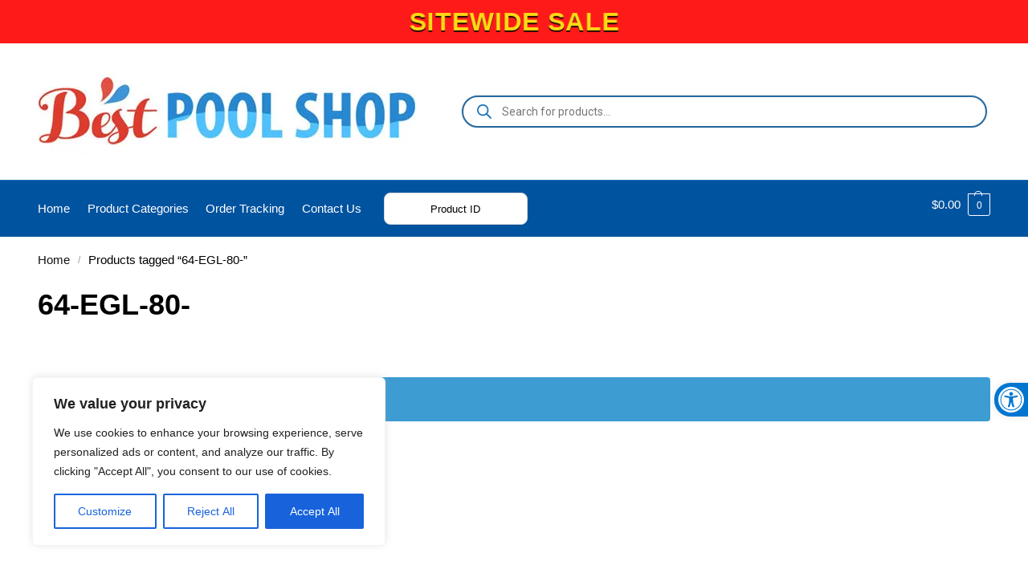

--- FILE ---
content_type: text/html; charset=utf-8
request_url: https://www.google.com/recaptcha/api2/anchor?ar=1&k=6LeYl08UAAAAAHk_ctz4mRiY9COIRv95wyQdEPPt&co=aHR0cHM6Ly9iZXN0cG9vbHNob3AuY29tOjQ0Mw..&hl=en&v=N67nZn4AqZkNcbeMu4prBgzg&theme=light&size=normal&anchor-ms=20000&execute-ms=30000&cb=sxobniw8h3qi
body_size: 49348
content:
<!DOCTYPE HTML><html dir="ltr" lang="en"><head><meta http-equiv="Content-Type" content="text/html; charset=UTF-8">
<meta http-equiv="X-UA-Compatible" content="IE=edge">
<title>reCAPTCHA</title>
<style type="text/css">
/* cyrillic-ext */
@font-face {
  font-family: 'Roboto';
  font-style: normal;
  font-weight: 400;
  font-stretch: 100%;
  src: url(//fonts.gstatic.com/s/roboto/v48/KFO7CnqEu92Fr1ME7kSn66aGLdTylUAMa3GUBHMdazTgWw.woff2) format('woff2');
  unicode-range: U+0460-052F, U+1C80-1C8A, U+20B4, U+2DE0-2DFF, U+A640-A69F, U+FE2E-FE2F;
}
/* cyrillic */
@font-face {
  font-family: 'Roboto';
  font-style: normal;
  font-weight: 400;
  font-stretch: 100%;
  src: url(//fonts.gstatic.com/s/roboto/v48/KFO7CnqEu92Fr1ME7kSn66aGLdTylUAMa3iUBHMdazTgWw.woff2) format('woff2');
  unicode-range: U+0301, U+0400-045F, U+0490-0491, U+04B0-04B1, U+2116;
}
/* greek-ext */
@font-face {
  font-family: 'Roboto';
  font-style: normal;
  font-weight: 400;
  font-stretch: 100%;
  src: url(//fonts.gstatic.com/s/roboto/v48/KFO7CnqEu92Fr1ME7kSn66aGLdTylUAMa3CUBHMdazTgWw.woff2) format('woff2');
  unicode-range: U+1F00-1FFF;
}
/* greek */
@font-face {
  font-family: 'Roboto';
  font-style: normal;
  font-weight: 400;
  font-stretch: 100%;
  src: url(//fonts.gstatic.com/s/roboto/v48/KFO7CnqEu92Fr1ME7kSn66aGLdTylUAMa3-UBHMdazTgWw.woff2) format('woff2');
  unicode-range: U+0370-0377, U+037A-037F, U+0384-038A, U+038C, U+038E-03A1, U+03A3-03FF;
}
/* math */
@font-face {
  font-family: 'Roboto';
  font-style: normal;
  font-weight: 400;
  font-stretch: 100%;
  src: url(//fonts.gstatic.com/s/roboto/v48/KFO7CnqEu92Fr1ME7kSn66aGLdTylUAMawCUBHMdazTgWw.woff2) format('woff2');
  unicode-range: U+0302-0303, U+0305, U+0307-0308, U+0310, U+0312, U+0315, U+031A, U+0326-0327, U+032C, U+032F-0330, U+0332-0333, U+0338, U+033A, U+0346, U+034D, U+0391-03A1, U+03A3-03A9, U+03B1-03C9, U+03D1, U+03D5-03D6, U+03F0-03F1, U+03F4-03F5, U+2016-2017, U+2034-2038, U+203C, U+2040, U+2043, U+2047, U+2050, U+2057, U+205F, U+2070-2071, U+2074-208E, U+2090-209C, U+20D0-20DC, U+20E1, U+20E5-20EF, U+2100-2112, U+2114-2115, U+2117-2121, U+2123-214F, U+2190, U+2192, U+2194-21AE, U+21B0-21E5, U+21F1-21F2, U+21F4-2211, U+2213-2214, U+2216-22FF, U+2308-230B, U+2310, U+2319, U+231C-2321, U+2336-237A, U+237C, U+2395, U+239B-23B7, U+23D0, U+23DC-23E1, U+2474-2475, U+25AF, U+25B3, U+25B7, U+25BD, U+25C1, U+25CA, U+25CC, U+25FB, U+266D-266F, U+27C0-27FF, U+2900-2AFF, U+2B0E-2B11, U+2B30-2B4C, U+2BFE, U+3030, U+FF5B, U+FF5D, U+1D400-1D7FF, U+1EE00-1EEFF;
}
/* symbols */
@font-face {
  font-family: 'Roboto';
  font-style: normal;
  font-weight: 400;
  font-stretch: 100%;
  src: url(//fonts.gstatic.com/s/roboto/v48/KFO7CnqEu92Fr1ME7kSn66aGLdTylUAMaxKUBHMdazTgWw.woff2) format('woff2');
  unicode-range: U+0001-000C, U+000E-001F, U+007F-009F, U+20DD-20E0, U+20E2-20E4, U+2150-218F, U+2190, U+2192, U+2194-2199, U+21AF, U+21E6-21F0, U+21F3, U+2218-2219, U+2299, U+22C4-22C6, U+2300-243F, U+2440-244A, U+2460-24FF, U+25A0-27BF, U+2800-28FF, U+2921-2922, U+2981, U+29BF, U+29EB, U+2B00-2BFF, U+4DC0-4DFF, U+FFF9-FFFB, U+10140-1018E, U+10190-1019C, U+101A0, U+101D0-101FD, U+102E0-102FB, U+10E60-10E7E, U+1D2C0-1D2D3, U+1D2E0-1D37F, U+1F000-1F0FF, U+1F100-1F1AD, U+1F1E6-1F1FF, U+1F30D-1F30F, U+1F315, U+1F31C, U+1F31E, U+1F320-1F32C, U+1F336, U+1F378, U+1F37D, U+1F382, U+1F393-1F39F, U+1F3A7-1F3A8, U+1F3AC-1F3AF, U+1F3C2, U+1F3C4-1F3C6, U+1F3CA-1F3CE, U+1F3D4-1F3E0, U+1F3ED, U+1F3F1-1F3F3, U+1F3F5-1F3F7, U+1F408, U+1F415, U+1F41F, U+1F426, U+1F43F, U+1F441-1F442, U+1F444, U+1F446-1F449, U+1F44C-1F44E, U+1F453, U+1F46A, U+1F47D, U+1F4A3, U+1F4B0, U+1F4B3, U+1F4B9, U+1F4BB, U+1F4BF, U+1F4C8-1F4CB, U+1F4D6, U+1F4DA, U+1F4DF, U+1F4E3-1F4E6, U+1F4EA-1F4ED, U+1F4F7, U+1F4F9-1F4FB, U+1F4FD-1F4FE, U+1F503, U+1F507-1F50B, U+1F50D, U+1F512-1F513, U+1F53E-1F54A, U+1F54F-1F5FA, U+1F610, U+1F650-1F67F, U+1F687, U+1F68D, U+1F691, U+1F694, U+1F698, U+1F6AD, U+1F6B2, U+1F6B9-1F6BA, U+1F6BC, U+1F6C6-1F6CF, U+1F6D3-1F6D7, U+1F6E0-1F6EA, U+1F6F0-1F6F3, U+1F6F7-1F6FC, U+1F700-1F7FF, U+1F800-1F80B, U+1F810-1F847, U+1F850-1F859, U+1F860-1F887, U+1F890-1F8AD, U+1F8B0-1F8BB, U+1F8C0-1F8C1, U+1F900-1F90B, U+1F93B, U+1F946, U+1F984, U+1F996, U+1F9E9, U+1FA00-1FA6F, U+1FA70-1FA7C, U+1FA80-1FA89, U+1FA8F-1FAC6, U+1FACE-1FADC, U+1FADF-1FAE9, U+1FAF0-1FAF8, U+1FB00-1FBFF;
}
/* vietnamese */
@font-face {
  font-family: 'Roboto';
  font-style: normal;
  font-weight: 400;
  font-stretch: 100%;
  src: url(//fonts.gstatic.com/s/roboto/v48/KFO7CnqEu92Fr1ME7kSn66aGLdTylUAMa3OUBHMdazTgWw.woff2) format('woff2');
  unicode-range: U+0102-0103, U+0110-0111, U+0128-0129, U+0168-0169, U+01A0-01A1, U+01AF-01B0, U+0300-0301, U+0303-0304, U+0308-0309, U+0323, U+0329, U+1EA0-1EF9, U+20AB;
}
/* latin-ext */
@font-face {
  font-family: 'Roboto';
  font-style: normal;
  font-weight: 400;
  font-stretch: 100%;
  src: url(//fonts.gstatic.com/s/roboto/v48/KFO7CnqEu92Fr1ME7kSn66aGLdTylUAMa3KUBHMdazTgWw.woff2) format('woff2');
  unicode-range: U+0100-02BA, U+02BD-02C5, U+02C7-02CC, U+02CE-02D7, U+02DD-02FF, U+0304, U+0308, U+0329, U+1D00-1DBF, U+1E00-1E9F, U+1EF2-1EFF, U+2020, U+20A0-20AB, U+20AD-20C0, U+2113, U+2C60-2C7F, U+A720-A7FF;
}
/* latin */
@font-face {
  font-family: 'Roboto';
  font-style: normal;
  font-weight: 400;
  font-stretch: 100%;
  src: url(//fonts.gstatic.com/s/roboto/v48/KFO7CnqEu92Fr1ME7kSn66aGLdTylUAMa3yUBHMdazQ.woff2) format('woff2');
  unicode-range: U+0000-00FF, U+0131, U+0152-0153, U+02BB-02BC, U+02C6, U+02DA, U+02DC, U+0304, U+0308, U+0329, U+2000-206F, U+20AC, U+2122, U+2191, U+2193, U+2212, U+2215, U+FEFF, U+FFFD;
}
/* cyrillic-ext */
@font-face {
  font-family: 'Roboto';
  font-style: normal;
  font-weight: 500;
  font-stretch: 100%;
  src: url(//fonts.gstatic.com/s/roboto/v48/KFO7CnqEu92Fr1ME7kSn66aGLdTylUAMa3GUBHMdazTgWw.woff2) format('woff2');
  unicode-range: U+0460-052F, U+1C80-1C8A, U+20B4, U+2DE0-2DFF, U+A640-A69F, U+FE2E-FE2F;
}
/* cyrillic */
@font-face {
  font-family: 'Roboto';
  font-style: normal;
  font-weight: 500;
  font-stretch: 100%;
  src: url(//fonts.gstatic.com/s/roboto/v48/KFO7CnqEu92Fr1ME7kSn66aGLdTylUAMa3iUBHMdazTgWw.woff2) format('woff2');
  unicode-range: U+0301, U+0400-045F, U+0490-0491, U+04B0-04B1, U+2116;
}
/* greek-ext */
@font-face {
  font-family: 'Roboto';
  font-style: normal;
  font-weight: 500;
  font-stretch: 100%;
  src: url(//fonts.gstatic.com/s/roboto/v48/KFO7CnqEu92Fr1ME7kSn66aGLdTylUAMa3CUBHMdazTgWw.woff2) format('woff2');
  unicode-range: U+1F00-1FFF;
}
/* greek */
@font-face {
  font-family: 'Roboto';
  font-style: normal;
  font-weight: 500;
  font-stretch: 100%;
  src: url(//fonts.gstatic.com/s/roboto/v48/KFO7CnqEu92Fr1ME7kSn66aGLdTylUAMa3-UBHMdazTgWw.woff2) format('woff2');
  unicode-range: U+0370-0377, U+037A-037F, U+0384-038A, U+038C, U+038E-03A1, U+03A3-03FF;
}
/* math */
@font-face {
  font-family: 'Roboto';
  font-style: normal;
  font-weight: 500;
  font-stretch: 100%;
  src: url(//fonts.gstatic.com/s/roboto/v48/KFO7CnqEu92Fr1ME7kSn66aGLdTylUAMawCUBHMdazTgWw.woff2) format('woff2');
  unicode-range: U+0302-0303, U+0305, U+0307-0308, U+0310, U+0312, U+0315, U+031A, U+0326-0327, U+032C, U+032F-0330, U+0332-0333, U+0338, U+033A, U+0346, U+034D, U+0391-03A1, U+03A3-03A9, U+03B1-03C9, U+03D1, U+03D5-03D6, U+03F0-03F1, U+03F4-03F5, U+2016-2017, U+2034-2038, U+203C, U+2040, U+2043, U+2047, U+2050, U+2057, U+205F, U+2070-2071, U+2074-208E, U+2090-209C, U+20D0-20DC, U+20E1, U+20E5-20EF, U+2100-2112, U+2114-2115, U+2117-2121, U+2123-214F, U+2190, U+2192, U+2194-21AE, U+21B0-21E5, U+21F1-21F2, U+21F4-2211, U+2213-2214, U+2216-22FF, U+2308-230B, U+2310, U+2319, U+231C-2321, U+2336-237A, U+237C, U+2395, U+239B-23B7, U+23D0, U+23DC-23E1, U+2474-2475, U+25AF, U+25B3, U+25B7, U+25BD, U+25C1, U+25CA, U+25CC, U+25FB, U+266D-266F, U+27C0-27FF, U+2900-2AFF, U+2B0E-2B11, U+2B30-2B4C, U+2BFE, U+3030, U+FF5B, U+FF5D, U+1D400-1D7FF, U+1EE00-1EEFF;
}
/* symbols */
@font-face {
  font-family: 'Roboto';
  font-style: normal;
  font-weight: 500;
  font-stretch: 100%;
  src: url(//fonts.gstatic.com/s/roboto/v48/KFO7CnqEu92Fr1ME7kSn66aGLdTylUAMaxKUBHMdazTgWw.woff2) format('woff2');
  unicode-range: U+0001-000C, U+000E-001F, U+007F-009F, U+20DD-20E0, U+20E2-20E4, U+2150-218F, U+2190, U+2192, U+2194-2199, U+21AF, U+21E6-21F0, U+21F3, U+2218-2219, U+2299, U+22C4-22C6, U+2300-243F, U+2440-244A, U+2460-24FF, U+25A0-27BF, U+2800-28FF, U+2921-2922, U+2981, U+29BF, U+29EB, U+2B00-2BFF, U+4DC0-4DFF, U+FFF9-FFFB, U+10140-1018E, U+10190-1019C, U+101A0, U+101D0-101FD, U+102E0-102FB, U+10E60-10E7E, U+1D2C0-1D2D3, U+1D2E0-1D37F, U+1F000-1F0FF, U+1F100-1F1AD, U+1F1E6-1F1FF, U+1F30D-1F30F, U+1F315, U+1F31C, U+1F31E, U+1F320-1F32C, U+1F336, U+1F378, U+1F37D, U+1F382, U+1F393-1F39F, U+1F3A7-1F3A8, U+1F3AC-1F3AF, U+1F3C2, U+1F3C4-1F3C6, U+1F3CA-1F3CE, U+1F3D4-1F3E0, U+1F3ED, U+1F3F1-1F3F3, U+1F3F5-1F3F7, U+1F408, U+1F415, U+1F41F, U+1F426, U+1F43F, U+1F441-1F442, U+1F444, U+1F446-1F449, U+1F44C-1F44E, U+1F453, U+1F46A, U+1F47D, U+1F4A3, U+1F4B0, U+1F4B3, U+1F4B9, U+1F4BB, U+1F4BF, U+1F4C8-1F4CB, U+1F4D6, U+1F4DA, U+1F4DF, U+1F4E3-1F4E6, U+1F4EA-1F4ED, U+1F4F7, U+1F4F9-1F4FB, U+1F4FD-1F4FE, U+1F503, U+1F507-1F50B, U+1F50D, U+1F512-1F513, U+1F53E-1F54A, U+1F54F-1F5FA, U+1F610, U+1F650-1F67F, U+1F687, U+1F68D, U+1F691, U+1F694, U+1F698, U+1F6AD, U+1F6B2, U+1F6B9-1F6BA, U+1F6BC, U+1F6C6-1F6CF, U+1F6D3-1F6D7, U+1F6E0-1F6EA, U+1F6F0-1F6F3, U+1F6F7-1F6FC, U+1F700-1F7FF, U+1F800-1F80B, U+1F810-1F847, U+1F850-1F859, U+1F860-1F887, U+1F890-1F8AD, U+1F8B0-1F8BB, U+1F8C0-1F8C1, U+1F900-1F90B, U+1F93B, U+1F946, U+1F984, U+1F996, U+1F9E9, U+1FA00-1FA6F, U+1FA70-1FA7C, U+1FA80-1FA89, U+1FA8F-1FAC6, U+1FACE-1FADC, U+1FADF-1FAE9, U+1FAF0-1FAF8, U+1FB00-1FBFF;
}
/* vietnamese */
@font-face {
  font-family: 'Roboto';
  font-style: normal;
  font-weight: 500;
  font-stretch: 100%;
  src: url(//fonts.gstatic.com/s/roboto/v48/KFO7CnqEu92Fr1ME7kSn66aGLdTylUAMa3OUBHMdazTgWw.woff2) format('woff2');
  unicode-range: U+0102-0103, U+0110-0111, U+0128-0129, U+0168-0169, U+01A0-01A1, U+01AF-01B0, U+0300-0301, U+0303-0304, U+0308-0309, U+0323, U+0329, U+1EA0-1EF9, U+20AB;
}
/* latin-ext */
@font-face {
  font-family: 'Roboto';
  font-style: normal;
  font-weight: 500;
  font-stretch: 100%;
  src: url(//fonts.gstatic.com/s/roboto/v48/KFO7CnqEu92Fr1ME7kSn66aGLdTylUAMa3KUBHMdazTgWw.woff2) format('woff2');
  unicode-range: U+0100-02BA, U+02BD-02C5, U+02C7-02CC, U+02CE-02D7, U+02DD-02FF, U+0304, U+0308, U+0329, U+1D00-1DBF, U+1E00-1E9F, U+1EF2-1EFF, U+2020, U+20A0-20AB, U+20AD-20C0, U+2113, U+2C60-2C7F, U+A720-A7FF;
}
/* latin */
@font-face {
  font-family: 'Roboto';
  font-style: normal;
  font-weight: 500;
  font-stretch: 100%;
  src: url(//fonts.gstatic.com/s/roboto/v48/KFO7CnqEu92Fr1ME7kSn66aGLdTylUAMa3yUBHMdazQ.woff2) format('woff2');
  unicode-range: U+0000-00FF, U+0131, U+0152-0153, U+02BB-02BC, U+02C6, U+02DA, U+02DC, U+0304, U+0308, U+0329, U+2000-206F, U+20AC, U+2122, U+2191, U+2193, U+2212, U+2215, U+FEFF, U+FFFD;
}
/* cyrillic-ext */
@font-face {
  font-family: 'Roboto';
  font-style: normal;
  font-weight: 900;
  font-stretch: 100%;
  src: url(//fonts.gstatic.com/s/roboto/v48/KFO7CnqEu92Fr1ME7kSn66aGLdTylUAMa3GUBHMdazTgWw.woff2) format('woff2');
  unicode-range: U+0460-052F, U+1C80-1C8A, U+20B4, U+2DE0-2DFF, U+A640-A69F, U+FE2E-FE2F;
}
/* cyrillic */
@font-face {
  font-family: 'Roboto';
  font-style: normal;
  font-weight: 900;
  font-stretch: 100%;
  src: url(//fonts.gstatic.com/s/roboto/v48/KFO7CnqEu92Fr1ME7kSn66aGLdTylUAMa3iUBHMdazTgWw.woff2) format('woff2');
  unicode-range: U+0301, U+0400-045F, U+0490-0491, U+04B0-04B1, U+2116;
}
/* greek-ext */
@font-face {
  font-family: 'Roboto';
  font-style: normal;
  font-weight: 900;
  font-stretch: 100%;
  src: url(//fonts.gstatic.com/s/roboto/v48/KFO7CnqEu92Fr1ME7kSn66aGLdTylUAMa3CUBHMdazTgWw.woff2) format('woff2');
  unicode-range: U+1F00-1FFF;
}
/* greek */
@font-face {
  font-family: 'Roboto';
  font-style: normal;
  font-weight: 900;
  font-stretch: 100%;
  src: url(//fonts.gstatic.com/s/roboto/v48/KFO7CnqEu92Fr1ME7kSn66aGLdTylUAMa3-UBHMdazTgWw.woff2) format('woff2');
  unicode-range: U+0370-0377, U+037A-037F, U+0384-038A, U+038C, U+038E-03A1, U+03A3-03FF;
}
/* math */
@font-face {
  font-family: 'Roboto';
  font-style: normal;
  font-weight: 900;
  font-stretch: 100%;
  src: url(//fonts.gstatic.com/s/roboto/v48/KFO7CnqEu92Fr1ME7kSn66aGLdTylUAMawCUBHMdazTgWw.woff2) format('woff2');
  unicode-range: U+0302-0303, U+0305, U+0307-0308, U+0310, U+0312, U+0315, U+031A, U+0326-0327, U+032C, U+032F-0330, U+0332-0333, U+0338, U+033A, U+0346, U+034D, U+0391-03A1, U+03A3-03A9, U+03B1-03C9, U+03D1, U+03D5-03D6, U+03F0-03F1, U+03F4-03F5, U+2016-2017, U+2034-2038, U+203C, U+2040, U+2043, U+2047, U+2050, U+2057, U+205F, U+2070-2071, U+2074-208E, U+2090-209C, U+20D0-20DC, U+20E1, U+20E5-20EF, U+2100-2112, U+2114-2115, U+2117-2121, U+2123-214F, U+2190, U+2192, U+2194-21AE, U+21B0-21E5, U+21F1-21F2, U+21F4-2211, U+2213-2214, U+2216-22FF, U+2308-230B, U+2310, U+2319, U+231C-2321, U+2336-237A, U+237C, U+2395, U+239B-23B7, U+23D0, U+23DC-23E1, U+2474-2475, U+25AF, U+25B3, U+25B7, U+25BD, U+25C1, U+25CA, U+25CC, U+25FB, U+266D-266F, U+27C0-27FF, U+2900-2AFF, U+2B0E-2B11, U+2B30-2B4C, U+2BFE, U+3030, U+FF5B, U+FF5D, U+1D400-1D7FF, U+1EE00-1EEFF;
}
/* symbols */
@font-face {
  font-family: 'Roboto';
  font-style: normal;
  font-weight: 900;
  font-stretch: 100%;
  src: url(//fonts.gstatic.com/s/roboto/v48/KFO7CnqEu92Fr1ME7kSn66aGLdTylUAMaxKUBHMdazTgWw.woff2) format('woff2');
  unicode-range: U+0001-000C, U+000E-001F, U+007F-009F, U+20DD-20E0, U+20E2-20E4, U+2150-218F, U+2190, U+2192, U+2194-2199, U+21AF, U+21E6-21F0, U+21F3, U+2218-2219, U+2299, U+22C4-22C6, U+2300-243F, U+2440-244A, U+2460-24FF, U+25A0-27BF, U+2800-28FF, U+2921-2922, U+2981, U+29BF, U+29EB, U+2B00-2BFF, U+4DC0-4DFF, U+FFF9-FFFB, U+10140-1018E, U+10190-1019C, U+101A0, U+101D0-101FD, U+102E0-102FB, U+10E60-10E7E, U+1D2C0-1D2D3, U+1D2E0-1D37F, U+1F000-1F0FF, U+1F100-1F1AD, U+1F1E6-1F1FF, U+1F30D-1F30F, U+1F315, U+1F31C, U+1F31E, U+1F320-1F32C, U+1F336, U+1F378, U+1F37D, U+1F382, U+1F393-1F39F, U+1F3A7-1F3A8, U+1F3AC-1F3AF, U+1F3C2, U+1F3C4-1F3C6, U+1F3CA-1F3CE, U+1F3D4-1F3E0, U+1F3ED, U+1F3F1-1F3F3, U+1F3F5-1F3F7, U+1F408, U+1F415, U+1F41F, U+1F426, U+1F43F, U+1F441-1F442, U+1F444, U+1F446-1F449, U+1F44C-1F44E, U+1F453, U+1F46A, U+1F47D, U+1F4A3, U+1F4B0, U+1F4B3, U+1F4B9, U+1F4BB, U+1F4BF, U+1F4C8-1F4CB, U+1F4D6, U+1F4DA, U+1F4DF, U+1F4E3-1F4E6, U+1F4EA-1F4ED, U+1F4F7, U+1F4F9-1F4FB, U+1F4FD-1F4FE, U+1F503, U+1F507-1F50B, U+1F50D, U+1F512-1F513, U+1F53E-1F54A, U+1F54F-1F5FA, U+1F610, U+1F650-1F67F, U+1F687, U+1F68D, U+1F691, U+1F694, U+1F698, U+1F6AD, U+1F6B2, U+1F6B9-1F6BA, U+1F6BC, U+1F6C6-1F6CF, U+1F6D3-1F6D7, U+1F6E0-1F6EA, U+1F6F0-1F6F3, U+1F6F7-1F6FC, U+1F700-1F7FF, U+1F800-1F80B, U+1F810-1F847, U+1F850-1F859, U+1F860-1F887, U+1F890-1F8AD, U+1F8B0-1F8BB, U+1F8C0-1F8C1, U+1F900-1F90B, U+1F93B, U+1F946, U+1F984, U+1F996, U+1F9E9, U+1FA00-1FA6F, U+1FA70-1FA7C, U+1FA80-1FA89, U+1FA8F-1FAC6, U+1FACE-1FADC, U+1FADF-1FAE9, U+1FAF0-1FAF8, U+1FB00-1FBFF;
}
/* vietnamese */
@font-face {
  font-family: 'Roboto';
  font-style: normal;
  font-weight: 900;
  font-stretch: 100%;
  src: url(//fonts.gstatic.com/s/roboto/v48/KFO7CnqEu92Fr1ME7kSn66aGLdTylUAMa3OUBHMdazTgWw.woff2) format('woff2');
  unicode-range: U+0102-0103, U+0110-0111, U+0128-0129, U+0168-0169, U+01A0-01A1, U+01AF-01B0, U+0300-0301, U+0303-0304, U+0308-0309, U+0323, U+0329, U+1EA0-1EF9, U+20AB;
}
/* latin-ext */
@font-face {
  font-family: 'Roboto';
  font-style: normal;
  font-weight: 900;
  font-stretch: 100%;
  src: url(//fonts.gstatic.com/s/roboto/v48/KFO7CnqEu92Fr1ME7kSn66aGLdTylUAMa3KUBHMdazTgWw.woff2) format('woff2');
  unicode-range: U+0100-02BA, U+02BD-02C5, U+02C7-02CC, U+02CE-02D7, U+02DD-02FF, U+0304, U+0308, U+0329, U+1D00-1DBF, U+1E00-1E9F, U+1EF2-1EFF, U+2020, U+20A0-20AB, U+20AD-20C0, U+2113, U+2C60-2C7F, U+A720-A7FF;
}
/* latin */
@font-face {
  font-family: 'Roboto';
  font-style: normal;
  font-weight: 900;
  font-stretch: 100%;
  src: url(//fonts.gstatic.com/s/roboto/v48/KFO7CnqEu92Fr1ME7kSn66aGLdTylUAMa3yUBHMdazQ.woff2) format('woff2');
  unicode-range: U+0000-00FF, U+0131, U+0152-0153, U+02BB-02BC, U+02C6, U+02DA, U+02DC, U+0304, U+0308, U+0329, U+2000-206F, U+20AC, U+2122, U+2191, U+2193, U+2212, U+2215, U+FEFF, U+FFFD;
}

</style>
<link rel="stylesheet" type="text/css" href="https://www.gstatic.com/recaptcha/releases/N67nZn4AqZkNcbeMu4prBgzg/styles__ltr.css">
<script nonce="crkt4j7HzKKbJRhNwb2q9w" type="text/javascript">window['__recaptcha_api'] = 'https://www.google.com/recaptcha/api2/';</script>
<script type="text/javascript" src="https://www.gstatic.com/recaptcha/releases/N67nZn4AqZkNcbeMu4prBgzg/recaptcha__en.js" nonce="crkt4j7HzKKbJRhNwb2q9w">
      
    </script></head>
<body><div id="rc-anchor-alert" class="rc-anchor-alert"></div>
<input type="hidden" id="recaptcha-token" value="[base64]">
<script type="text/javascript" nonce="crkt4j7HzKKbJRhNwb2q9w">
      recaptcha.anchor.Main.init("[\x22ainput\x22,[\x22bgdata\x22,\x22\x22,\[base64]/[base64]/MjU1Ong/[base64]/[base64]/[base64]/[base64]/[base64]/[base64]/[base64]/[base64]/[base64]/[base64]/[base64]/[base64]/[base64]/[base64]/[base64]\\u003d\x22,\[base64]\\u003d\\u003d\x22,\x22w79Gw605d8KswovDuh7DiEU0Y3NbwrTCrBDDgiXCojdpwqHCmgLCrUsLw6c/w6fDgx7CoMKmUsKnwovDncOWw6wMGgJnw61nO8KjwqrCrlXCqcKUw6MxwrvCnsK6w6/CnTlKwoTDsjxJA8OXKQhzwpfDl8Otw5bDlSlTWcOiO8OZw6RPTsONFXRawoUoXcOfw5Riw5wBw7vCjXohw73DvMKmw47CkcOIEl8gKcOFGxnDkEfDhAl4woDCo8KnwpHDjiDDhMKdJx3DisK6wqXCqsO6ZQvClFHCv1MFwqvDtsKvPsKHYsK/w59RwqTDksOzwq8rw4XCs8KPw4nCnyLDsW1EUsO/wok6OH7Cq8K7w5fCicOUwpbCmVnCosOlw4bCsjjDtcKow6HCtMKXw7N+JC9XJcOKwoYDwpx3FMO2CzoMR8KnD1LDg8K8CsKfw5bCki/CpgV2TXVjwqvDqQUfVXfCusK4PinDqsOdw5l/K23CqgjDg8Omw5grw5jDtcOaWRfDm8OQw5o2bcKCwojDksKnOjE1SHrDplkQwpxnMcKmKMOIwrAwwoonw4jCuMOFNcKzw6ZkwofCucOBwpYYw5XCi2PDksOfFVF6wr/CtUMBEsKjacOvwpLCtMOvw7PDjHfCssKsZX4yw7vDlEnCqkDDpGjDu8KtwrM1woTCvsODwr1ZWBxTCsO1TlcHwr3CgRF5YzFhSMObWcOuwp/DgTwtwpHDkyh6w6rDvsOdwptVwojCpnTCi0DCtsK3QcKpEcOPw7oqwrxrwqXChMOpe1BLZyPChcKNw6RCw53CnSgtw7FbCsKGwrDDv8KYAMK1wqTDjcK/w4Mow4ZqNGpLwpEVKR/[base64]/ClcKqRMKCwosaw4nDu8ObAAXCsW3CuFfCjVLCscOkQsOvU8Kva1/DnMKJw5XCicOwQMK0w7XDgsO3T8KdIcK9OcOCw7h3VsOOFMOkw7DCn8KmwoAuwqV/wosQw5M9w7LDlMKJw6XCscKKThoUJA1oRFJ6wqUWw73DusOdw4/Cmk/CicOJcjk2wqpVInIlw5tebEjDpj3CiCEswpx3w6UUwpdQwp1AwovDuTJVTsObw6/DtwxPwo3CrUDDu8KrU8KCw4jDgsK3wqPDuMOUw6/Dhj3CvHp9w5zCvUtaPcOpw7EWwr7CuBjCmsOwc8K2woDDoMODCMKzwqJ/[base64]/Dk8OVw5MJw4p2NkXDr8KDwrcfw40PN8K2wrvDv8Okw6jDph5swq/CosKWPsOwwpzDucOhw5xZw7jCosK0w4Mywo3CvcOHw6Ysw5/Dp1olwpzCosK5w7RXw7cjw44rHsODUBbDtV7DjsKfwpgBwpfDqsKmYHXCjMKKwoHCjGFNHcK/w7ltwp3CqcK+KcKZIx3DhgTCriLDk3wpNcKNYizCusKhwpIqwr5BaMOMw6rChmrDqcOlbhjCqHwgVcKiN8KoZVLCrz7Dr2XCmWYzIcKHwrjCsGBoQz9Lej09eXtAwpdkGgjCgFnDi8O7wq7Dh0wyMFrDszJ/K1vCkcK4w6MvTsOScmYOw6F5SlMiw5zDusOgwr/Clhsmw59yWB9Fwp9ww4HDmzQUwoAUZsKFwrzDp8O/w4JnwqoUJsKew7XDosKLEMKiwpvCpi7CnBXDm8OHwpLDpxAxMVFNwo/DjBXDrMKLFnzCvSZKw4jDmgXCoQ0Vw4tTwr7DrcO/woMxwr3CoxfDmsOZwoMlMSsQwqgiCsK6w7TCi0PDqE/CsTzDqMOuw7VRw5fDhcKfwp/CjjtxRsOJwoTCiMKFwqwUamDDjMOqwrJIB8O/w6/[base64]/[base64]/csOpwr4QWsKEd8KQw7nCtEU+EhzCoVrDnmfDmcKkw4vDrsOowpdZw4gXJj/DvjTDpXfCpC7CrMOJw6VNT8KuwqtrOsKtJsOlWcO9w6XCmMOjw7JzwqoUw7rCgWxsw4F6wr/DpRVSQMOuXMOnw7XDuMO+eDFkwrDCnTNlQT95PiHDr8K9dsKkQiAuQ8OIXcKFw7LDqsOVw5XDmsKUZ2rDmsONX8O3wrrDncOhek/Cr0ctw47DucKJQ3TCpsOkwp/ChHjCl8O4cMOpUsO3MMKYw6rCqcOfDMO3wqR+wo1GBMOIw4ZYwrZST09ywp5VwpLDi8Oxwqd3w5vCpcO+wqRGw7zDmnrDjsOiwrfDo3k0WcKOw6fDk11Gw5hkeMOcw5E3LMKSJwBxw484asOBEBdZw6UWw6Mxwpxfa2FUEgTDrMO2XQfCkj8Hw4/DsMK5w5PDmGvDtD3Cp8K6w7Ilw4bDp0phAsOtw5cDw5nCmTzDjRTDhMOCw7XCm1HCusK9woLCp03DpcOiwr3CvsKQwrrCsX8yXcOYw6oqw6bCnMOsVnDDqMOrfXzDli/[base64]/DujzDkFDCrlUhw7HDug8hwpXCvwvCgsKdw6MEXCcFMMKeBnzDv8KywqgzSQ3CvFUhw4PDicKTQMOyPwjDpAEJw5sfwq08CsOBOcOOwqHCsMOuwoBgMWRZfHDDqxvCpQfCtcOjw5cJUcKgwpjDnVwZHibDnm7DhMKSw7/Dgz47w6zCgMOGGMO9LmMIw7bCiG8jwrBrCsOuwonCtW/CjcKOwoJNMMO9w43CvirDtzfDisK8FStrwrMpKnVgasKBwpQUHHjCrcOxwoogw63DuMKtLTEywrd8wrbDpsKaaSp0cMKVGGFbwqIdwp7Dml1hNMKZw7kKDVlZCl0fOQE0w4gifcOzGsOYYH7CtMO4dS/DhWXChcKgYsOND1s2YMOuw54Xe8OXWV/[base64]/[base64]/[base64]/ClFDDicKQVA7DtsORJR0nwpdTcsKqRMO8BcO6FcKTwrjDlR1ZwrdFw5oSwqcTwp/Cn8KSwrnDuWjDs1fDpEhePsOGQcO+wqd6w4DDmyjCvsO4TMOvw6EZcxVgw5U7wp4OQMKDw6U9GTsUw7jDg1sefcKfTlXDn0dGwrhrKQvChcKKDMOqw6vChTUJw73CoMOPVQjDkg9Iw5UlQcKFU8O1AjhFDcOpw7vDucO/[base64]/CkVfCkFRcfcK+w4J4dykVwrV2Ow/[base64]/L3vCvMKIwojDlR9ncMO+w5zDksKXaE/DisODwpIlHnNRw6sMwqvDpcOyN8KMw7jDgcKvw7s+w59Fwqcgw6XDmMKPYcKgbkbCt8K9RlYBBXHCsghMcWPCiMKDUsO7woAvw5dTw7BRw4vCjcK9w71kw73CiMK0w5F6w4HDqcOHwokNMcOTN8OJJsOTGFonEwbCqsOwNMK2w6vDg8K3wq/CjEMywqrDrkpMa3XDsyrDkXrCg8KEeDbDlcOINVAPwqTCm8KswogySsKaw5EwwpsJwpAsUwBCccKwwpR8wpnCmHPDu8KJRyDCgTLCl8Kzw4RTf2piMhjCk8O/A8OoZ8OuCMObwoUGw6bDicOAdMKNwodOFcKKEi/[base64]/Cgz5pw5F/ehR4Zy89wp1vwp9EwolDOMKqTMO+wqbCsldPLMOIw4fDtcOYB1lNw4/CokDDjG7DswPCmsOLdRdzGsORUMO0w51Pw7rCpFvCi8O8w4fCo8Ohw5MSX2lHNcOnXiLCtcOLESQrw5k2wqjDjcO3w5DCvcKdwr3CsSpdw43CvcK6w5Zyw6LDmwx6woTCu8Kzw4J+w4hNA8OGQMO7w6/DlR1fSyYkwpjDssK8w4TCq0PDpQrDnHHCh2jCtQnDgUtYwqsNQiTCtMKIw5vCqsKNwpVkLBLCk8KdwozDlklKB8Khw4DCvjV7wrNvJ10iwpkUeGnDgV08w7QQcwh8wobCuGsUwrYBNcKTbTzDiSfChsO1w5HDh8KBeMO3wqljwrTCvcKQw65jGsOzwrvCo8KyIsKvdz/DmMOQJyPDnklGNcKqw4TCgsO8WMOScsKcwrrDnnHDhy3CtTjCqyjDgMOBNhJTw5NowrTCv8KeJUrCuXnClxtzw7/Dq8KJIsKBwrkkwqB1wojDh8KPX8OIWB/[base64]/DqMKiJkUAwr19C8KKw4rCsD/Dg3fCvzbDocK2worCpMO5YMK7VkXDnydCwoFjQcOmwqcTw6sVFMOsIhnDrsKJecKvw4XDiMKYAWkWAMKewrrDoGAvwrnCq2rDmsOQHsOfSQbDvgLCpirCiMKydV7DsBdowoZXMRx2KsObw7xULsKlw7/CjjfCinfDqsKDw5XDkA5ew5fDjCl/B8O/[base64]/w7ofwofCksOpNgh2w5PCnyXDhMK9ax9ew7jCtCLCocO2wpDDk0bCpzYzEk/DrjciUMOswqrDiTzCsMOiASXCukJpDmJlfcK+bmLCpMO7wr50wqQGw6dOKsKVwr7DpcOAwpXDsU7CpGg/ZsKUN8OVV13CscOJeQAJacO/f3pfAArDhsO7wonDg0/DncKKw6pWw74bwrEtwowdbAnCmcOTFcKXDsOdQMKDHcK/[base64]/[base64]/e14MwpUfwpk4awzDjcOlwrHCi1Q7dsKVE8KkS8Ozd10VHcKLNcOTwqciw6vDth9mHTnDtxcOA8KlOHZfJAkmAnM4BhfDpnjDiXPDtA8lwqIGw4xvWMOuIEgresKLw5PDlsKOworClicrw4oLH8K5Q8OcF3bCg1hAw5FpLW/Dkz/Cl8Oow6DCqA1vQx7DjTNfWMO8wqpVHwh/W0FoUEVnaXnCo17CiMKzBBnDlAjDnTTCqgLDtD/CmjTCrRLDoMO1BsK5FVXCsMOuRlJJMApYdh/CuGY9ZwFJLcKgw47DucO3SsOlTsOuHMKiVzgXf1tnw6TCtsOoM140wo/[base64]/CoQnComzDvXfDl1jCmRJjOxjDn8K0M8KpwoPCmsOCfyEYwrPDh8OEwqgqcRYUb8KHwp1mMcOaw5pxw5bCgsKvHl4rwqjCoQEuw5nDmHltwpMPwr1/XGvDr8Otw4jCrMKseXDDuVDChcK5ZsO5wqZuBnfDg2DCvkA7L8Kmw6JSVMOWEDbCgQHDuztWwql8ETzCl8KnwpAIw7jDuEfDtTppEVkhPMO9a3cMwrduaMOow4FGw4BfbBl1wp4Bw4TDg8OdDsOXw7XDvAXClkJyekHCsMOyDDQaw5PCszLDkcK/[base64]/fsOOVsKIScOSdMKWwoY7RsOpcyN+w5TDlxYpwpgew7PDjkLDh8OFQsONJTrDqsKHw5jDoCFjwpwyHCUjw784XcKxPcOfw79VIAQhwpxGPl3Cjk1macOCUA0rb8KTw4vCoCJhZcK/dsOeSsO6BBLDhXbCgMOxwqzCicK6wq/DlsOjZ8KAwqVHbMKiw7EtwpXCogk3wqZDw5zDii7DrAprM8OMCMOGe2Npw4kqeMKEDsOFUgNvV0rCvhrDkGnDgAnCucOeNsOOw5fCtSVEwqEbW8KwVgHCjsOew7phOExrw7dEw414SMKpwpAOHzLDtWUnw59cwpQiCUQ3w5bClsOXZ13CnR/[base64]/wqXCq8KDSz4QwpnCmV/CpFsywr/CpMKowq8yIMKzwo1WZ8KuwpYMFsKnwr3Cr8OoXMOqGMOqw6/CoFnCscOZwqV0YcO/GcOsIcOkw6TDvsOjD8OuMBPDsGJ5w6Z+w7LDvsOYHsOtHsOvFsOZCTUoWQzCugjCmcODIh1Aw64KwoDCj15Nbw3CqTtHeMOHHMOew5bDoMOWwr7CqgjClHvDlFFTw5jCqSvCnsOfwo3DmjbDlMK7wpp7w5R/w7kww7U1MgXCvSjDo3Q9woHDmBBAXsOSwrA5wpB6KsKzw6HCnMKXGcKzwrbCpEnCmDzCgALCgsKhJxUuwqY1bXkZw7rDnlkfXC/Cn8KGN8KnBUjCuMO4QsO9XsKaFEDCrRnDvsKgOlUyPcOYU8Khwp/[base64]/[base64]/JTnDhsKaVnQvwosAbcOIZMOcwovDlsKDWU4/wqsDwqV8LMOAw4IsP8Kgw7pUS8K+wp1aYcO1woI4HsKBCMOZJMKlRcKOf8O0b3LCosKUw5hbwrTDvBbColjCssO+wqQsfWoPLHjCncORwpjDuwLCj8OkbcKfERgzRcKFwrhvEMOiw40FbcOuwoVtfsOzEcKtw68lIsOGB8OLwrHCqUF3w5ogbHzDtW/CrMKBwpfDpmoaHxzDn8K9wplnwpLDicORw4zDjSTCui8dRxp9LsKdwq8uR8Opw6XCpMK+e8K/P8KuwoEZwqHDqgXDtsK5RigaJDHCr8KIBcOEwrnCosOdQSTCjDbDl25Xw6rCuMOSw50Cwr3CkVzDjHLDgVN+SH8UFsKuTMKORMOQwqY8woUsdRPDrkJrw49pEHPDmMOPwqJYcsKFwoE1Y2Vww4FOw7IHEsO3XU7CnEo1csOQWTMXbMO/wqkyw57DnMOwfgLDvwDDtDzCscK+PS/DgMOSw6rDsFnCrsORwoTDvTN+w57DlsO8CTFawpAKw7UfLxnDh1x2E8KGwpo5wrHCoAxrw5UGYsO1TcK7wpvCgMK5wrzCpVcIwqoVwofCrsOowoDDlUPDn8OqOMK3wqbDpQJEJ2sSAxTDmcK3w5c2w4ZewrBmEMKPHMO1w5XDqiTDjA0qw7JKDGLDp8KSw7dBd0F/OMKIwpsdQMOZSxBGw78bwptJCzzDm8O2w4HCucK5LSlyw4XDosKmwrrDmgrDo0rDoEDCv8OXw4Znw6I+wrPDkhbCgRddwrIpbinDl8KxHgHDv8K2EBrCv8OVDMOPfDrDi8KDw4bCqWw/KcOaw4jCnA8sw7tAwqbDl1M5wpRvQGdzLsO8wrF8woMKw6sRUF9Bw7JtwpxSQj5tKsOqw7DDnG9Bw4dIehYSTHbDrMK3wrJoTsO1EsOYEcO3HsK6wpPCqTUIw5fCh8OJAsKcw7ZtO8O+UURjD0ltwqNrwrpDB8OlLgXDvykjEcOIwoDDv8K2w6QtIQXDisO/UH90KMKnwqHDrsKow5zDi8OVwoXDpsO6w4bCqE8pQcKVwo4YI3pWw4fDllnCvsO8w7XDhcK4Q8Okwp3CmsKFwq3Cq1tqwq8hXMOrwoldw7VLw6nDssOkJ3rCjFTDgSVXwpkQOcOkwr3DmcKTcMOOw6jClsKFw5BPFyrDjsKZworCt8OQeHbDrlx/wqbDoDVmw7vCkW7Cnnd2ZVZfR8ORGHtVQUDDjWDCtsOkwozCo8OFB2XDjVTDuj0fUibCqsO4w7kfw7tYwrBPwoJfQj/[base64]/[base64]/[base64]/TBBeM8Ozw4PDuUdpw7olwqPDhRBlw77DhkDCucKNw4HDvcO5wqrCmcK/dcOsCcKJVsKfw4h1w4Yzw6Row4LDisOuw5l1JsKueVbDpBfCoxjDtcOAwqjCqWjDoMOxdShSQyfCswLDrMOZLcKDbDnClsKFA08LXcOxdF/CscOtPsOGw61kRmERw5XDjcK2wpvDnhQzw4DDgsKbNsKHCcOPcgDCqUZHXAzDgErCsifDnS4IwpZBPMKdw5trUsO9bcKrWcONw6VVezvDm8OFw552G8OfwoJZwqLCvBhRw4rDojNfcFNYJy7CpMKVw5IswojDhsORw5B/w77CqGg1w5woasKeZ8O8QcOewp7DlsKkFRjCl2VIwpItwoYqwp8Sw6F7KcONw7nCtzwIFMOUFmnDjsKPLVjDjkt5JxTDsTXDvnfDvsKGwoQ4wqRQK1PDtTwdwrfCjsKEw4JkZcK1PiHDuCfDscO8w4EYLsKRw4ByHMOIwpHCu8Kww4/[base64]/Dm8OXOMKuLsO6w7sSw6sTV8OzBcKVK8OLw7nDqMKnw6bCkMOKGGrCl8O+wr19w7TCkFkAwrMtwr7Cuxc9wr7CvmhXw57Dt8KONyh5KMOrw4VGDX/DlVfDpMK3wrcewr3CmFnCscKXw7AzJDdSwrhYw67Cr8KzAcKVwqjDrMKsw6gMw5jChcODw60VLcKBwocKw4rCghAIFFkpw7/Dj3QFw5zCiMK1DMOJwolaJsO/XsOAwowlwpLDucKzwqzDqhLDqRbDrwzDvirCnMOZeWnDqcOOwoBJOHPDuCLDnn7DkTLCkF4rwrfDpcOiCk1Fwodkw5DCksOGwq9hJcKbfcK/w4cGwqFwd8K6w4HCrMOkwoNceMOpYzXCtC7CksKpW0/ClANGD8Owwp4Mw4vCn8KkOi3ChRsOEsKzAsKLIAQkw6IFDsOwIsOiDcO1wrt0wqpTYMOIw4YlewZowqMpQMOuwqhuw6pxw4LCjERiA8Oyw54zw65BwrzDt8OJwp3DhcKpKcK8AQIGw4A+PsOewpLDsALDisOxw4PCl8KHE1zDgDzCtcO1TMO/[base64]/DEslCysvwrHCiE7CiMK0fw/DqmjCm1Q5EHjDtCYUBMKYQMKBH3zCl1bDsMK8wq1XwpYlPzDCi8KYw4sbPFrCpzHDtnZhJcO+w5XCnz4fw6PDg8OgH0MRw6/CrcOjV3HCnXUHw69ae8K0XsK2w6DDu0PDk8KCwqrDuMK/wpFUWsKXwpXCkDU1w4PCicO7JijDmTgyHTzCvnXDm8Ohw6tAATnDsG7DmsOfwrQgwpzDjl7DpTknwpnCnXjDhMOXEUUgIWHCgTXDu8OZwr7Cs8KfRlrCiC7DrsOIScOmw4fCpjhmw5ESfMKqNgluU8O/w5hkwoXDlHkYQsOSDlB4w5/DqcKuwqfDnsKowoXCgcKDw7NsMMKWwpd/[base64]/[base64]/[base64]/P8K5woFqeMO7BgQ6DhxzEsOEwqTDr8KUw5/Cv8KMesOVSGMSF8KkZXQPwrvDusOIw4/CvsOyw7MLw55PKcOBwpHDuyvDrWksw5FUw51PwofCtWclEGxFwopBwr7Cs8KBNnh9SMKlw5gYOzNSwqtmwoYGJ09lwp3CgkHCtEA+UcOVWA/CkcKmB1hhbXfDl8OJw7jCoBotDcOiwqHCkhdoJ2/DuTDDq3kJwqtJFcOFw7LCgsK1AQcqw4bCqnfCjkYnw4wDw5DDqTtUZTEkwpDCpsKqEsKyBBXCt3TDqcO7woTDqkMYecKYRS/DvBTCjMKuw7tkWGzDrsKzMzI+LTLDhsO4wqJhw6nDosODw7LDrsOpwpnCnHDCvgNqXEkQw5HCqMODKjLDg8K2wphjwoHDj8O0wo/[base64]/DmRtCw4VfwrHDpsKYw4/Cg8Khw77Dlg5ReMKUchcyUEnCunIiwofCpgjCsn3DmMOcwqZTwpoAHMKaJ8KZGcKOwqp/fD3CjcKzw5tQG8KjYx/[base64]/[base64]/e0wQwod7bsOCw7IGw5nDqsOUK0x5woc4RsKHPsK8FyDDkG7DusK2AMOWScOpDsKAVGcWw6szwrY6w4hHcMOpw5TCsmXDtsOyw5nCnMK0wq7DiMKKw6/Cu8Kjw6nDmi0yVipHLsK7wpAWOFTDhznCvTfCjcK0TMKgw50RIMOySMKMDsKyakQ1LcKJHQxGbizChXvDmw1zIcOLwrvDr8O8w4oNFiLDtFtnwqbCnjLCsWZ/wpjDiMKaMjLDrWfCjsOCdWvDqnTDrsO0MMKNGMK2w7XDisODwrArw4HDscOYXyTCth3CskfClWtJw5/[base64]/[base64]/CjmzCjxplw5fCg3/ClQDCpsK0w6VFwpYgOUxDHsO0wq7DkSsDw5DCkT5Tw6nCjlEcwoY4woBpw584wpDCnMKYPsOiwpt6XVBuwpDDsVrCssOsa3gQw5bCiQwTA8KaIyYhOEpGK8O1wr/[base64]/CiMKebm5BwpzCviPChlXCrXpYAsKVWsOef1vCvcKkwrPDu8KDf1LDgm0SKcKWN8OXwqpsw5DCsMOdNcK1w7DCuAXChyzCp0cOVsK5dS0nw7DCnw5iEcOjwpDCkHLDrDtMwq1ywrsmB1XCsW/DqVbDkyTDlUDDqjjCqsOywooYw6hewofCsWNYwoF8wrvCt1rCnMKdw4jChMOsYcOowrthIzdLwpnCmcOww54xw7fCksKfGCvDrgbDpkjCm8OZX8OCw5Vbw4pxwpZIw64Ow60Uw6HDm8KMccO5wpLDjMOkZMKaUcKpE8OEEcOlw6zDmG8Yw4IGwpoGwq/[base64]/[base64]/ChgPCiU/DnRU5woDDmBTDpQNLNWQuw77CkSXDnMK9ZwgsSsOrAkXCp8Okw4PDkBrCu8O3dVlZw4BYwrluQ3bCnSTDjMOBwqp1w7vCqgrDkB1hwr7DnglzKWcnw5sDwr/DhsOQw4Qxw7JDeMKPVHgTIhF9RUrCrcOrw5AAwpQ3w5rDoMOnKsKiXMKSJkfCgW/CrMOHeQIjPVxSw7Z2M3vDs8KuTsOow7LDuFfCk8KDwp7Dj8KNwrHDiCHCh8O2U1LDh8KgwrvDrsKlw4TDisO1PA/Ch3HDj8OMw7LCkcONccKRw5/[base64]/YsK6w5BNOi8edHw9SQB2wr7DrkQtLyhTw6xlwowbw4HDnTJiSTZoAmTCv8KvwptAaxQ1HsOqwqDDihLDucKnCkbCtDFhThxRw7nDvRMqwqBkOm/CpcORwqXCgCjDni/DvScjw7zDuMKYw4pgw6NnYmnCgsKkw7LDscOhRsOZBsOEwo5Uw6YHcgDDr8KiwpPCi3EbfnTCtsOhWcKrw7Z3wqXCvkJpOcOLIcKvYmXCuGA6Q2/CuVvDhcOHwrsCN8K7WsKSwpx/N8K4fMO6w4/ClSTClsO7wrd2asOJVmoDPMOHwrrCisObw7XDgABSw6h2wqPDm2YfFSF+w5HCrBvDlkwVSzQYB019w7jCjEZzFSkOdsKow4YCw4nCo8OvbsK5wpdHI8KtMMKKLFd2wrDDpg3DtsO/wr3Cgm3Dg1bDqT4MOD8wfhU4S8K8wppqwp9UDzwPw7bCiSBZw67DmEU0wr5eOhXCuwwywpzCrMO6w7BbGU/CmmPCscKMFcK1wp7DkWA/DsK/wrzDrMO0HEsmw5fCgMOJUsOswr7DrnnCk3EXC8O7wrPDgcKyTcKAwpEIw7keDSjCmMKAYw9kHR7CiXrDscKJw5TCj8OVw6rCtcOLacKbwq/CpBXDgA7DnF0dwrPDn8KOQsKhFMKxHEQmwoQ5wrF4bTHDmw4ow7fCkjXCs3ZtwobDrzfDi2Fiw47DjHoOw7I+w6rDvibDrzITw4HDhW91Ki1rIEbClWILB8K5SnnCrcK5TcOjwp1/FcKtwqHCpsOlw4fDgT/CgXAmHDwxKmopw7nDoSEZUQ3Cvyp7wq/ClcOnw7dqEsOBwpDDtEg2McKOGS/CsCDCmkwRwpzClMOkFTNJw4vDoyzCosO3A8OPw7IvwpclwpIrV8O3PsKYw7TDscOPDDZqwozCn8Kww7YLVsOdw6vCiwXCsMO7w7gQwpLDp8KTwrXCvMKiw4/DhcKuw4dLwo3DosOgd21mT8K6w6XDgcOtw5IDIzoyw7lQaWvChAPCuMO9w5fCq8KndcKkVwPDglUUwpojw4lNwoTCkWTDjcO+Ym3DnkLDo8KdwqrDlQDDgGvCjsOpw6VuMA7Ckk8iwrBaw51Rw7d7MMO9IQJww7/CrsKCw4HCsj7DiCTCk2fDj0bClR1Ze8OtHH5ADMOfwoLDjxcTw5XCiDDDpcKhIsKzA2HDt8KPwr/[base64]/CrMKCwrbCqgTCvsOYXcKVC8KrwpjDp0tHR0ZQRsKiUMObCMKjwrTDm8Ojw5Efwr1Mw5PCsFRdwrPCkxjDu13CpR3CoUZ/w67DmMKtAMKDwqsxaBh5wpTCiMOhJWLCk3JQwrAcw60jKcKeexMpTcKsaGLDhgNzwromwqXDncOdT8KwKcO8wodXw7vCrcKefsOseMO0TcKBFl8kwqTCjcKpBybCsWzDjMKGU14sehYSAx3CrMOcIMOJw7NiD8K1w65cHjjCln/[base64]/DyDDgsOQf8Olw5bChB/DmMKbKQkrJcOlQDc1EcOcLhvCjRkLHcKVw5TDscKXGVjCrkfCusOew4TCrcKMZsKmw4zCnSnChMKJw5t/wpEOGxHDjh0bwqFlwrRAJR17wrrCjMKbScOHVFLDiWs0wpnDg8O3w4bDhG1Kw7PDi8KtfsKPVDYFaQXDjyEWRcKEwr/DplIQAEhifS3CkA7DmEcIwowyIkHCmhbDu2IfGMOgw6PCuUHChcObTV5Fw7wjU0pcw4DDu8OIw7oFwrMZw7pdwo7DmBcPWEDCjm0HRcKUE8Kxw6PCvQ3CnTvDuHklVsO1wqtZVWDCksOCwrDDmjHCucODwpTDjmlYWz7Cgh3DhsKLw6N/[base64]/Dn1fDr2J5ScOUwrsgw7cLwrIxbsOIbjjDnsOrw5EhQ8KNSsK3NAHDl8KyIRMGw7g+w4nClsKMXiDCvcOvQcONSMKebcKncsKEHsO5wr/CrxNxwrF0WsOcFsK/wrxGw4tUIcOmasKZJsOUMsOdw7IHLGvCrmvDlMOiwqHDosOwY8Kjw73DrMK+w6E9A8K+NcKlw49kwrptw6JAwrdywqPCvMO2w4HDv25QZcKzAMKPw4NGwozChcKyw7wlXC9xwrPDqAJdBgHCnkcLDcKgw4szwpTCmzZIwq/[base64]/DqivDg8OBwoNtwog+GcO7w6scVcKcw7rCsMK/wq/DrkXDhsKHwrlLwq8WwqxhYsObw4t6wqjCtwd2GmPDn8O4w58+QSsew4XDjDnCtsKDw4cHw5DDpS/[base64]/Co8KIAlhswonCqMKTPcK8ETXDr1bClMO9w4BSBEPDmwnCh8OSw53Do2F8XsORw4dfw5QRwrJXQRVDOgsuw4/DrzoNLMKXwqJtw5h/[base64]/[base64]/CgsKvH8OaM8Khwp94dsK+YMKxwqINK3oiG0VQwpnDrmPCnV8AKsO7QjLDgMK2ORfCi8KVOcO0w4V+DF3DmDlzdB3CnG9wwrh7wpnDp3ADw6YCYMKbV0kuMcKTw5cTwpR0VDp/B8Ozw6IqRsKvZMKIe8OqVRLCtsO5wrBdwq/CjcOZwrDDlsKDeSDDpMOqMMOEc8OcJn3Dg37DucK5w7zDrsKowppNw73Dn8ORw6XDocO4UFYwH8OrwoFLw43CsHx/J0bDs0kse8Odw57CssO6w7wxRsK0PMOHYsK2w4HCriBgEcOSwo/DkF7DhcORYi0qwr/DhRUtEcOOLUTDtcKTw6U7woJnwrDDqjpxw5fDkcOpw5rDvEhKwrvDiMOdGkQewp/CmMKydsKZw4p1ZVFfw7kRwrDCkVcMwonCiANCf23DuQDDmi3Do8KHW8OqwpkXKgTCkwTDmjnCqifDu2McwqJqwpprw5TDkwLDvmLDqsO8Q0vDkVfDkcKHfMKbHhoJSDvDoiorwo/[base64]/DpwvCq8KlSTPDty7Dh8KxwpRgw5kSRWHCgMKdNl9jZUlwFRrDrmhRw4PCi8OxKMOccMKaTzksw4V7wr7Dp8OWwrFfEMOBw4hxQMOAw7k2w6IiBAkUw77Cj8OiwrPClcK8VMKow5c1wqPDvsOpw6Z5wo1GwqDDgW9OXRjDrcOHbMO+wpRdU8OUVMKwax/Dr8OCCGIBwq3Cg8KrX8KDHjvDgRDCpsKKcMK5AMOpZcO2wowiw4XDkFNew7Y4fsOWw7fDqcOWdCUSw43DlcOlS8KcXR4hwr9CasOHwptUJsK0FMOkwp4Ww6nDsU9CEMKfFsO5LRrClsKPa8OKw4PDsRUVLyxPAmRxXCgyw6rDnjx/ZsOQw4DDlcOPw5XDjcOXZcOHwp7DrsOzw7zDrAx4KcOmaATDq8O0w5gVw4fDi8OsI8KfPRrDglHCnkFFw5jCpMK5w5VaM08EMsOIN03Dq8OdwqbDvidZUsOgdQ/Dp1lUw6fCpsK6bjvDpXFQw7XCkgvCghNXOBDDkhIvEhoNNcKCw5LDnyjDtcK0cUw9wolbwrfCqE0xPsKCCQPDvzMEw6nCrwsdQcOJw73CriNPLjrCtMKAUA4HZx/CvWVJwqF5w7kcR3Z4w402JMOKU8KgOisdBgVUw5PDjMKkSXLDvQMEVQjCgnd5HsKtCsKdw755XlQ1w4UCw53CoW3Cg8KRwpVXXk/Dk8KabVjCuSEcw7N6PBpqBApDwqjDiMKEw57DmcKNw4bDiQbCqlBhRsOhwrdsFsKKNEfDolU3wq7Dq8KXwonDk8KTw4HClSDDiDLDu8OFw4YZwr7CncKoDz9hM8Odw6rCky/Dj2fCh0PCgsKIJ09GJFpdRFFJwqEHwplew7rCjsKfwrc0w77CiV3DlmLDqwVtHsKCHAV0BsKOE8K1wrvDucKHL05Sw6DDlMK4wpxDw4rDhsKqUkbDvcKLd1jDiWYkwocQRcKtc2VDw7oTwogFwrfDuy7ChBdDw7nDocKowo9PWMOdw4/ChsK4wqPDnkXCjnpcDAbDuMOWQFZrwqB5wrMBw7vCuAIAIcKHVycUI1/Du8K7w6vDkzZFwqs1cE0MKGdDw59xVSogwqp+w444QUdfwr/[base64]/w4bCnVLDjEN9FSPCpsKLw5wnw77DmALCpsOZfsKvO8Kkw6LCv8OrwoAmwoXCnm7CnsKNw5LCtjTCkcOCIMONPMOMVkvCssKMXMOvHWBsw7Bww6PDhQ7DisO6wrQTwo8idC5Hw5/DvMOew5nDvMOPw4XDnsKfw6QWwoZrG8OTRcO1w67Dr8Kyw6vDusOXwo8zw43Cnhp+bEcTcsOQwqMpwp/[base64]/DjzjDrW5vbG9mw5LCgxxhBMO+w6ETwpjDp35Yw7vCplNrMcOxAMKJRsO+V8O/V0fDhBdtw6/DhSTDiCN3fcK9w5UUwpzDgsOfQMOwBnzDt8K3WMO/U8O5w4LDqMKhBBt9cMOUw5bCnXzCs1IJwpIXaMOiwoTCoMOmRlEbXcOowrvDg3sOAcK2w6jCiQTDlsOnw5B/JSVgwqLCl1vDo8OOw5wIwonDpMKwwr3DiFl6VTTCm8KNBsK/wpnCsMKPwpYuw7bChcKDLmjDvMKDYFrCu8OXdWvCiSLCnMO+VSXCsTXDrcKSw5xdGcOMRMKeFcOzXhzDnsOEFMOQMMO1GsKbw6jDkMO+UxVZwpjCtMOMARXCrsO4FcO5KMOpwpQ5wp5LQsORw4vDkcO+PcOuNyPDg17ChsOMw6gqwolnwo9uw57CtV/Crk7CgyPCiC/[base64]/[base64]/Cq0nCqsKGwokROGvDv8KNO8OfwrDCpHxJwoXCgsOUwpk1KMOCwqhtbMKgFSfCvcOmAQjDq0rCmmjDvAnDlsKFw6U8wqvDj3x0Enhww7LDm2rCoQ1+YUAdDcOvCMKoaFfCk8OGYXI/WmLCj2/[base64]/[base64]/w7PDnR/CvBTDocORBsOCbcOqAEFkwrkQwocpwpXCrDZCahE0wrZxd8KoH3oiwo/[base64]/CkQHCoUtBw4HDgsOnQUYWPcODwofClljCt2pGwq/DuWFTLMKYR3nCri/CnMK+CsODORXDusOjUcK3J8K/w5LDgDMuCyDDj3kRwo5BwoLDsMK0fMOgSsKXa8KNw4HDn8Oyw4lawqkMwqzCuEjCkkUPUlQ4w48Jw7TDiCNfDD8VShc5wo4tSCJwH8Oawo/DnAHCnh0oLsOiw51Kw682wqHDqMOBwpYPDEbDkMKtLmzCmRwLwppdw7PCicKuVsOswrUswrfDskxFKsKgw4DDjDrCkkfDhsOMwohFwqdhdkkGwp3CtMOnwqbCpkF8w73DmMOIwotATxo2wrDDh0bCmwVswrjDjwbDiipHw6/DgxvDk0Ayw4DChxvCgcO1I8OVQ8OlwpnDljbDp8OJKsOyCXZPwrbCrGXCrcKqw6nDgMKPT8KQwq3DuUoZDMKzw6fDtsKnecKKw7/[base64]/[base64]/[base64]/Dk3LCnj5OVTITw6DCuGl4w5PCn3FAw47DuAXDmsKOO8OlLg1Iw7nCpw\\u003d\\u003d\x22],null,[\x22conf\x22,null,\x226LeYl08UAAAAAHk_ctz4mRiY9COIRv95wyQdEPPt\x22,0,null,null,null,1,[21,125,63,73,95,87,41,43,42,83,102,105,109,121],[7059694,415],0,null,null,null,null,0,null,0,null,700,1,null,0,\[base64]/76lBhmnigkZhAoZnOKMAhnM8xEZ\x22,0,0,null,null,1,null,0,0,null,null,null,0],\x22https://bestpoolshop.com:443\x22,null,[1,1,1],null,null,null,0,3600,[\x22https://www.google.com/intl/en/policies/privacy/\x22,\x22https://www.google.com/intl/en/policies/terms/\x22],\x224xRUmHSBFCz0m5vg43OJtMcl/i4SsPBzR2u/Y7LZz7I\\u003d\x22,0,0,null,1,1769842054361,0,0,[219],null,[80,225,6,111],\x22RC-bpnioAhe13PdjA\x22,null,null,null,null,null,\x220dAFcWeA7aSouBSFytLFRtmzqPayP5WpidBAvKu7bOZa9MbjucIDw42lbwNr3zl8eDBByIUahiORtDtn21QtYvKCyKBm-gZoETyg\x22,1769924854488]");
    </script></body></html>

--- FILE ---
content_type: application/javascript
request_url: https://bestpoolshop.com/wp-content/themes/shoptimizer/assets/js/main.min.js?ver=2.9.1
body_size: 1321
content:
var canRunClickFunc=!0;function makeTouchstartWithClick(e){if(!canRunClickFunc)return!1;setTimeout(function(){canRunClickFunc=!0},700);var t=e.target,n=t.closest(".close-drawer");if(t.classList.contains("close-drawer")||n){document.querySelector("body").classList.remove("filter-open"),document.querySelector("body").classList.remove("mobile-toggled");return}var n=t.closest(".menu-toggle");if(t.classList.contains("menu-toggle")||n){e.stopPropagation(),e.preventDefault(),document.querySelector("body").classList.add("mobile-toggled");return}if(t.classList.contains("mobile-overlay")){e.preventDefault(),e.stopPropagation(),document.querySelector("body").classList.remove("filter-open"),document.querySelector("body").classList.remove("mobile-toggled");return}}function makeOnTouchTapped(){992<window.innerWidth&&"ontouchstart"in window&&(document.addEventListener("touchstart",function(){},!0),document.addEventListener("click",function(e){var t=e.target;if(!t.classList.contains("menu-item-has-children")){var n=t.closest(".menu-item");if(!n||!n.classList.contains("menu-item-has-children"))return!0;t=n}var r=document.querySelectorAll(".menu-item-has-children.tapped");return r&&r.forEach(function(e){e!==t&&e.classList.remove("tapped")}),!!t.classList.contains("tapped")||(t.classList.add("tapped"),e.preventDefault(),!1)},!0))}function handleFirstTab(e){9===e.keyCode&&(document.body.classList.add("keyboard-active"),window.removeEventListener("keydown",handleFirstTab))}function cartDrawerTrapTabKey(e){var t=document.querySelector("body.drawer-open #shoptimizerCartDrawer");if(t){if("escape"==e.key.toLowerCase()){document.querySelector("body").classList.remove("drawer-open");return}if("tab"==e.key.toLowerCase()){var r=["a[href]","area[href]",'input:not([disabled]):not([type="hidden"]):not([aria-hidden])',"select:not([disabled]):not([aria-hidden])","textarea:not([disabled]):not([aria-hidden])","button:not([disabled]):not([aria-hidden])","iframe","object","embed","[contenteditable]",'[tabindex]:not([tabindex^="-"])'],n=t.querySelectorAll(r),a=Array(...n);if(0===a.length)return;if(a=a.filter(e=>null!==e.offsetParent),t.contains(document.activeElement)){var o=a.indexOf(document.activeElement);e.shiftKey&&0===o&&(a[a.length-1].focus(),e.preventDefault()),!e.shiftKey&&a.length>0&&o===a.length-1&&(a[0].focus(),e.preventDefault())}else a[0].focus()}}}function updateMenuAriaExpanded(){var e=document.querySelectorAll("#menu-primary-menu li > .sub-menu-wrapper");e&&e.forEach(function(e){var t=e.closest("li.menu-item-has-children");t&&("hidden"!==window.getComputedStyle(e).visibility?t.hasAttribute("aria-expanded")&&t.setAttribute("aria-expanded","true"):t.hasAttribute("aria-expanded")&&t.setAttribute("aria-expanded","false"))})}document.addEventListener("DOMContentLoaded",function(){window.addEventListener("load",function(e){var t=.01*window.innerHeight;document.documentElement.style.setProperty("--vh",t+"px"),makeOnTouchTapped()}),window.addEventListener("resize",function(e){var t=.01*window.innerHeight;document.documentElement.style.setProperty("--vh",t+"px"),makeOnTouchTapped()}),window.addEventListener("click",function(e){var t=e.target,n=t.closest(".shoptimizer-mobile-filter");if(t.classList.contains("shoptimizer-mobile-toggle")||n){e.stopPropagation(),e.preventDefault(),document.querySelector("body").classList.toggle("filter-open");return}var n=t.closest(".mobile-search-toggle");if(t.classList.contains("mobile-search-toggle")||n){e.stopPropagation(),e.preventDefault(),document.querySelector("body").classList.toggle("m-search-toggled");return}makeTouchstartWithClick(e),canRunClickFunc=!1}),window.addEventListener("touchstart",function(e){makeTouchstartWithClick(e),canRunClickFunc=!1});var e=document.querySelector(".single-product form.cart");e&&e.setAttribute("id","sticky-scroll");var t=document.querySelectorAll(".button-wrapper");t&&t.forEach(function(e){e.classList.add("shoptimizer-size-guide")});var n=document.querySelectorAll("li.full-width");n&&n.forEach(function(e){e.addEventListener("mouseenter",function(e){var t=document.querySelector(".site");t&&t.classList.add("overlay")}),e.addEventListener("mouseleave",function(e){var t=document.querySelector(".site");t&&t.classList.remove("overlay")})});var r=document.querySelector(".col-full-nav");r&&r.closest(".mobile-toggled")&&(r.addEventListener("click",function(e){document.querySelector("body").classList.remove("mobile-toggled")}),r.addEventListener("touchstart",function(e){document.querySelector("body").classList.remove("mobile-toggled")}));var o=document.querySelectorAll("body .main-navigation ul.menu li.menu-item-has-children .caret");o&&o.forEach(function(e){e.addEventListener("click",function(e){e.target.closest("li").classList.toggle("dropdown-open"),e.preventDefault()})});var i=document.querySelectorAll(".main-navigation ul.menu li.menu-item-has-children > a");i&&i.forEach(function(e){"#"===e.getAttribute("href")&&e.addEventListener("click",function(e){e.target.closest("li").classList.toggle("dropdown-open"),e.preventDefault()})});var a=document.querySelector(".logo-mark a");a&&a.addEventListener("click",function(e){e.target,e.preventDefault(),window.scroll({behavior:"smooth",left:0,top:0})});var s=document.querySelectorAll("a.variable-grouped-sticky");s&&s.forEach(function(e){"#"!==e.getAttribute("href")&&e.addEventListener("click",function(t){var n=document.querySelector(e.getAttribute("href"));n&&(t.preventDefault(),window.scroll({behavior:"smooth",left:0,top:n.offsetTop-80}))})});var l=[].slice.call(document.querySelectorAll("img.lazy")),c=!1;let u=function(){!1===c&&(c=!0,setTimeout(function(){l.forEach(function(e){e.getBoundingClientRect().top<=window.innerHeight&&0<=e.getBoundingClientRect().bottom&&"none"!==getComputedStyle(e).display&&(e.src=e.dataset.src,e.dataset.srcset&&(e.srcset=e.dataset.srcset),e.classList.remove("lazy"),0===(l=l.filter(function(t){return t!==e})).length&&(document.removeEventListener("scroll",u),window.removeEventListener("resize",u),window.removeEventListener("orientationchange",u)))}),c=!1},200))};document.addEventListener("scroll",u),window.addEventListener("resize",u),window.addEventListener("orientationchange",u),jQuery&&jQuery("body").on("added_to_cart",function(e,t,n){document.querySelector("body").classList.remove("mobile-toggled")});var d=document.querySelectorAll("#menu-primary-menu li.menu-item-has-children");d&&d.forEach(function(e){e.addEventListener("mouseenter",function(){setTimeout(function(){updateMenuAriaExpanded()},50)}),e.addEventListener("mouseleave",function(){setTimeout(function(){updateMenuAriaExpanded()},50)})}),document.addEventListener("focusin",function(){setTimeout(function(){updateMenuAriaExpanded()},50)}),document.addEventListener("focusout",function(){setTimeout(function(){updateMenuAriaExpanded()},50)}),document.addEventListener("keydown",function(e){cartDrawerTrapTabKey(e)})}),window.addEventListener("keydown",handleFirstTab);